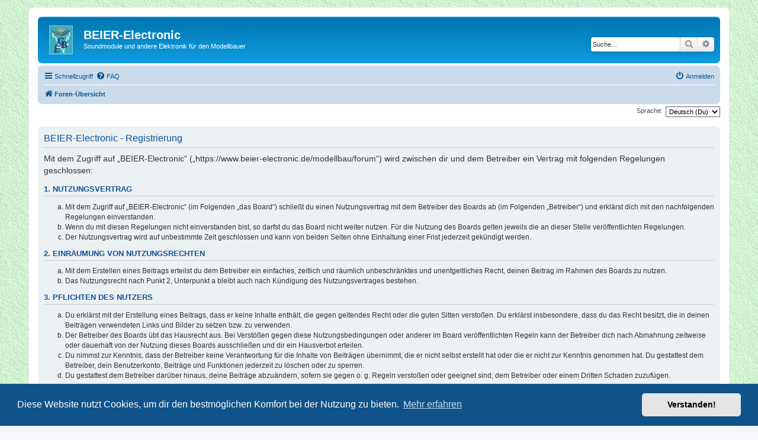

--- FILE ---
content_type: image/svg+xml
request_url: https://www.beier-electronic.de/modellbau/forum/styles/prosilver/theme/images/site_logo.svg
body_size: 39553
content:
<?xml version="1.0" encoding="UTF-8"?>
<!DOCTYPE svg PUBLIC "-//W3C//DTD SVG 1.1//EN" "http://www.w3.org/Graphics/SVG/1.1/DTD/svg11.dtd">
<!-- Creator: CorelDRAW X7 -->
<svg xmlns="http://www.w3.org/2000/svg" xml:space="preserve" width="25mm" height="13mm" version="1.1" style="shape-rendering:geometricPrecision; text-rendering:geometricPrecision; image-rendering:optimizeQuality; fill-rule:evenodd; clip-rule:evenodd"
viewBox="0 0 2500 1300"
 xmlns:xlink="http://www.w3.org/1999/xlink">
 <defs>
  <font id="FontID0" horiz-adv-x="720" font-variant="normal" class="str2" style="fill-rule:nonzero" font-style="normal" font-weight="600">
	<font-face 
		font-family="Bookman Old Style">
	</font-face>
   <missing-glyph><path d="M0 0z"/></missing-glyph>
   <glyph unicode="B" horiz-adv-x="720"><path d="M37.9959 586.989l0 94.0219 387.003 0c59.1748,0 105.661,-6.83414 139.668,-20.689 33.8208,-13.8315 59.8279,-33.8208 77.9978,-59.6646 18.1699,-25.8204 27.3366,-54.16 27.3366,-85.1585 0,-22.5083 -4.82821,-43.8271 -14.508,-64.003 -9.65643,-20.1525 -23.488,-37.9959 -41.6579,-53.3203 -18.1699,-15.5109 -42.0078,-28.3395 -71.8401,-38.3458 32.0015,-8.16365 56.3292,-17.167 73.3329,-26.8234 24.5143,-13.6683 43.8271,-32.8412 58.1718,-57.4954 14.3214,-24.5143 21.5054,-51.8508 21.5054,-82.1729 0,-36.1766 -10.846,-69.5076 -32.6779,-99.8297 -21.8319,-30.5087 -52.6672,-53.6701 -92.5058,-69.5076 -39.8153,-16.0007 -97.9871,-24.0011 -174.819,-24.0011l-357.008 0 0 93.9986 27.01 0c17.9833,0 30.1588,1.49278 36.5032,4.66494 6.48427,3.00889 10.9859,7.51055 13.4817,13.1785 2.68234,5.6679 4.01185,18.4965 4.01185,38.3225l0 380.169c0,20.1759 -1.32951,33.0045 -4.01185,38.6724 -2.49574,5.50463 -6.99741,9.8197 -13.4817,13.1551 -6.34432,3.17216 -18.5198,4.82821 -36.5032,4.82821l-27.01 0zm249.015 -181.979l74.8256 0c38.9989,0 67.9915,3.31211 86.6746,9.8197 18.823,6.50759 32.8179,16.5139 42.311,29.669 9.51648,13.3417 14.1814,28.6661 14.1814,45.9963 0,18.0067 -4.50167,33.331 -13.505,46.1829 -8.84006,12.6653 -21.8319,21.8319 -38.8356,27.15 -16.8404,5.50463 -47.1625,8.16365 -90.8264,8.16365l-74.8256 0 0 -166.982zm0 -99.0134l0 -147.995c0.326546,-20.829 1.16624,-33.1677 2.49574,-36.6664 1.49278,-4.66494 4.1518,-7.8371 8.00037,-9.67975 3.66198,-1.81933 13.8315,-2.65902 30.4854,-2.65902l49.6816 0c28.8293,0 52.8305,2.65902 71.8168,8.16365 19.0096,5.34136 35.1737,16.5139 48.5154,33.5176 13.3184,16.9804 19.9893,37.3195 19.9893,61.1574 0,20.3391 -4.66494,37.5061 -14.1581,51.5009 -9.32988,13.9948 -23.5113,24.6542 -42.3343,31.8382 -18.8464,7.16068 -47.6757,10.8227 -86.3247,10.8227l-88.1674 0z"/></glyph>
   <glyph unicode="G" horiz-adv-x="779"><path d="M437.012 363.002l332.983 0 0 -93.9986 -24.8175 0c-16.1873,0 -27.3366,-1.49278 -33.3543,-4.33839 -5.99445,-3.00889 -10.4961,-7.67383 -13.4817,-13.9948 -2.84561,-6.34432 -4.33839,-18.4965 -4.33839,-36.5032l0 -214.167 -99.993 0 -25.8438 49.0052c-30.5087,-20.0126 -62.3236,-35.0104 -95.1648,-45.0167 -32.8412,-9.98297 -67.0119,-14.9978 -102.325,-14.9978 -62.1837,0 -118.839,15.1844 -169.85,45.3432 -50.9878,30.1588 -91.5028,72.3299 -121.149,126.676 -29.8323,54.16 -44.6668,114.991 -44.6668,182.166 0,66.662 14.6479,126.163 44.1537,178.83 29.3425,52.6672 70.5106,93.9986 123.341,124.484 52.8305,30.3454 110.163,45.5065 171.996,45.5065 29.8323,0 59.6646,-3.82525 89.4969,-11.3358 29.669,-7.48723 55.1629,-17.4935 76.3418,-29.9956l17.9833 30.3454 68.3414 0 61.5072 -225.667 -89.8468 -29.3425c-30.6487,49.3317 -54.6498,82.9893 -72.4932,100.996 -17.6568,17.8434 -37.9959,31.8382 -60.9941,41.8445 -22.9982,10.1462 -45.3432,15.1611 -67.1751,15.1611 -30.8353,0 -59.6646,-9.00334 -86.488,-26.8467 -26.8467,-17.8201 -48.1655,-43.9904 -63.6764,-78.1611 -15.6742,-34.334 -23.488,-75.8286 -23.488,-124.507 0,-53.6468 8.49019,-100.156 25.4939,-139.482 17.167,-39.3488 39.4887,-68.5047 66.9885,-87.5143 27.6631,-18.9863 58.0085,-28.5028 91.1763,-28.5028 23.3247,0 45.5065,4.68827 66.4987,14.1814 20.9922,9.49315 35.3369,20.1525 43.174,31.8382 7.81378,11.8256 11.6624,27.6631 11.6624,47.4891l0 25.0041c0,17.3303 -1.16624,28.3395 -3.49871,32.8412 -3.49871,6.64754 -8.35024,11.3125 -14.3447,14.3214 -5.99445,2.84561 -17.8201,4.33839 -35.5002,4.33839l-38.649 0 0 93.9986z"/></glyph>
  </font>
  <style type="text/css">
   <![CDATA[
    @font-face { font-family:"Bookman Old Style";src:url("#FontID0") format(svg)}
    .str2 {stroke-width:17.77}
    .str0 {stroke:#FEFEFE;stroke-width:16.93}
    .str1 {stroke:#2B2A29;stroke-width:7.62}
    .str3 {stroke:#3B327E;stroke-width:7.62}
    .fil0 {fill:none}
    .fil6 {fill:none;fill-rule:nonzero}
    .fil7 {fill:#D9DADA}
    .fil11 {fill:#A6CECE}
    .fil8 {fill:#82B0AE}
    .fil1 {fill:#36AFC0}
    .fil10 {fill:#496867}
    .fil12 {fill:#3B327E}
    .fil5 {fill:#3A337E}
    .fil4 {fill:#FEFEFE;fill-rule:nonzero}
    .fil9 {fill:#2B2A29;fill-rule:nonzero}
    .fil3 {fill:#B8DEDC;fill-rule:nonzero}
    .fil2 {fill:#80C9C9;fill-rule:nonzero}
    .fnt0 {font-weight:600;font-size:428.73px;font-family:'Bookman Old Style'}
   ]]>
  </style>
 </defs>
 <g id="Ebene_x0020_1">
  <metadata id="CorelCorpID_0Corel-Layer"/>
  <rect class="fil0 str0" x="1446" y="10" width="1045" height="1280"/>
  <g id="_2122357974992">
   <rect class="fil1" x="1454" y="19" width="1028" height="1262"/>
   <g>
    <path class="fil2" d="M1578 337c-4,-12 3,-25 15,-29 13,-4 26,3 29,15l-44 14zm119 163l-15 44 0 0 -17 -5 -15 -5 -13 -5 -12 -5 -10 -4 -9 -4 -8 -4 -7 -4 -7 -4 -6 -5 -5 -7 -3 -8 -2 -9 0 -8 2 -6 2 -6 2 -5 2 -4 2 -4 2 -5 2 -5 2 -5 1 -5 2 -6 1 -6 0 -8 0 -8 0 -9 -1 -10 -2 -12 -3 -12 -4 -14 44 -14 5 16 4 15 2 14 1 13 1 12 0 12 -1 10 -2 10 -2 9 -2 8 -3 7 -2 7 -3 5 -2 5 -2 4 -1 3 -1 1 0 0 0 -2 0 -2 -1 -3 -1 -1 1 1 2 2 4 2 6 3 7 3 10 4 11 4 12 4 15 5 17 6 0 0zm94 153l-24 39 0 0 -8 -5 -8 -6 -6 -7 -6 -7 -4 -7 -4 -7 -2 -8 -1 -7 -1 -8 0 -6 1 -7 1 -5 1 -6 1 -5 1 -5 1 -4 0 -4 1 -3 0 -3 0 -2 -1 -3 0 -1 -1 -2 -1 -2 -2 -3 -3 -3 -4 -3 -5 -3 -7 -4 -8 -4 -9 -4 -11 -4 15 -44 13 5 11 5 11 5 9 5 8 6 8 5 6 7 6 7 4 7 3 7 3 8 1 7 0 7 0 7 -1 6 -1 6 -1 6 -1 4 -1 5 0 4 -1 4 0 3 0 3 0 3 0 2 1 2 1 2 1 2 2 3 3 3 4 3 5 4 0 0zm129 151l-46 9 0 1 0 -3 -1 -3 -1 -3 -2 -4 -2 -3 -2 -4 -2 -4 -3 -5 -3 -4 -3 -5 -4 -4 -3 -5 -4 -4 -4 -5 -4 -5 -4 -4 -4 -5 -5 -4 -4 -5 -5 -4 -4 -4 -4 -4 -5 -4 -4 -4 -4 -4 -4 -3 -5 -3 -3 -3 -4 -3 -4 -2 -3 -3 -3 -2 24 -39 5 2 4 3 4 3 5 3 4 4 5 4 4 3 5 5 5 4 5 4 5 5 5 4 5 5 4 5 5 5 5 5 5 5 4 5 5 6 4 5 4 5 4 6 4 5 4 6 3 5 4 5 3 6 2 6 3 5 2 6 2 6 1 5 0 0zm-172 180l-6 -46 0 0 6 -1 6 -1 6 -2 6 -1 7 -2 6 -3 6 -2 7 -3 6 -3 6 -4 6 -3 6 -4 6 -4 6 -4 5 -5 5 -4 5 -5 5 -4 4 -5 4 -5 4 -5 3 -5 3 -5 3 -5 2 -5 2 -5 1 -5 1 -5 0 -5 0 -5 0 -5 -1 -5 46 -9 1 9 1 9 0 9 -1 9 -2 8 -2 9 -3 8 -3 8 -4 7 -4 8 -5 7 -5 7 -6 6 -5 7 -6 6 -7 6 -6 5 -7 6 -7 5 -7 5 -8 5 -7 4 -8 4 -8 4 -7 4 -8 3 -8 3 -8 2 -8 3 -8 2 -8 1 -8 1 0 0zm197 -19l24 40 0 0 -7 3 -7 2 -7 1 -7 1 -8 0 -8 0 -8 0 -9 0 -10 -1 -10 -1 -10 0 -10 -1 -10 -2 -10 -1 -11 -1 -10 -1 -10 -2 -10 -1 -9 -2 -10 -1 -8 -2 -8 -2 -8 -1 -7 -2 -6 -1 -5 -1 -5 -2 -5 -2 -6 -3 -11 -22 16 -20 7 -2 6 46 3 -1 15 -19 -9 -20 -3 -2 1 1 3 0 4 2 5 1 6 1 7 2 8 1 8 1 9 2 9 1 10 2 9 1 10 2 10 1 10 1 10 1 10 1 9 1 9 0 9 1 8 0 7 0 7 0 6 0 4 0 3 -1 2 0 -2 1 0 0zm174 258l-43 18 -3 -7 -4 -8 -3 -8 -4 -9 -5 -10 -4 -9 -5 -10 -4 -11 -5 -10 -5 -11 -6 -10 -5 -11 -5 -10 -5 -11 -6 -10 -5 -10 -5 -10 -5 -9 -5 -9 -5 -9 -5 -8 -4 -8 -5 -6 -4 -6 -4 -6 -3 -4 -3 -3 -2 -2 0 -1 2 1 6 1 9 -2 -24 -40 14 -4 11 2 8 4 5 4 5 5 5 5 5 6 4 7 5 7 5 8 5 8 5 8 5 10 6 9 5 10 5 10 6 10 5 11 6 11 5 11 5 10 5 11 6 11 5 10 4 11 5 10 5 10 4 9 4 10 4 8 3 8 4 8zm0 0c5,12 -1,26 -13,31 -11,5 -25,-1 -30,-13l43 -18z"/>
   </g>
   <g>
    <path class="fil2" d="M2324 304c0,-13 11,-24 23,-24 13,0 24,11 24,24l-47 0zm-30 211l-13 -44 0 0 11 -4 11 -3 9 -3 8 -3 6 -3 6 -2 4 -2 3 -2 3 -2 1 -1 0 0 0 -1 0 0 0 0 1 -2 0 -2 -1 -3 0 -4 -1 -4 -2 -6 -1 -6 -2 -7 -1 -7 -2 -8 -2 -9 -2 -10 -1 -10 -2 -11 -1 -12 -1 -13 -1 -13 0 -14 47 0 0 13 0 12 1 11 1 10 2 10 1 9 2 9 1 8 2 7 2 8 1 6 2 7 1 6 1 6 1 6 1 7 0 6 -1 7 -1 7 -3 7 -4 6 -4 6 -6 5 -6 5 -6 4 -7 3 -8 4 -8 3 -9 3 -10 3 -11 4 -12 3 0 0zm11 111l-3 -47 0 0 1 0 -3 1 -9 8 -2 16 4 7 1 1 -2 -1 -2 -2 -4 -2 -5 -3 -5 -3 -6 -4 -6 -3 -6 -4 -6 -4 -7 -5 -6 -4 -6 -5 -6 -6 -5 -6 -5 -7 -4 -8 -2 -9 0 -11 2 -10 6 -10 7 -8 8 -6 9 -6 11 -5 13 -5 14 -4 13 44 -12 4 -10 4 -7 3 -5 3 -3 3 -1 1 0 -1 1 -1 0 -2 0 0 0 0 1 2 3 3 3 3 4 3 4 3 5 4 6 3 5 4 6 3 5 4 6 3 5 3 5 3 4 3 5 4 5 5 5 10 -2 19 -11 11 -9 3 -7 1 0 0zm-74 62l-47 0 0 0 0 -6 0 -6 0 -5 1 -6 0 -5 0 -5 1 -5 1 -5 1 -5 1 -5 1 -5 2 -5 3 -4 3 -5 3 -4 4 -4 4 -4 4 -3 5 -3 4 -3 5 -2 6 -2 5 -2 6 -2 6 -1 6 -1 7 -2 7 -1 7 -1 8 0 8 -1 9 -1 3 47 -8 0 -7 1 -7 1 -7 1 -6 1 -5 1 -5 1 -4 1 -4 1 -4 1 -3 1 -2 1 -2 1 -1 1 -2 1 -1 1 0 1 -1 1 -1 1 0 1 -1 1 0 2 -1 2 -1 3 0 3 0 4 -1 3 0 5 0 4 0 5 0 5 0 6 0 0zm-93 120l-13 45 0 0 -9 -3 -8 -5 -7 -6 -6 -8 -4 -9 -1 -10 1 -8 1 -8 3 -7 4 -7 4 -6 4 -6 4 -7 5 -6 6 -6 5 -5 5 -6 6 -6 6 -6 5 -5 5 -5 6 -6 5 -5 4 -4 4 -5 4 -4 3 -4 3 -3 1 -2 1 -1 0 1 -1 3 47 0 -2 9 -2 7 -3 6 -4 5 -4 5 -4 5 -4 5 -5 5 -5 5 -5 5 -6 6 -5 5 -6 5 -5 6 -5 5 -5 5 -5 6 -4 5 -4 5 -4 4 -3 4 -2 4 -1 3 -1 2 -1 1 0 0 0 -1 -1 -2 -1 -1 0 -1 1 1 3 1 0 0zm43 166l-27 -38 0 0 24 -17 21 -15 19 -14 16 -13 13 -10 11 -10 8 -8 6 -6 4 -5 1 -2 0 2 0 6 4 7 4 3 0 0 -3 0 -4 0 -6 0 -8 0 -9 0 -9 1 -10 1 -11 1 -10 1 -12 0 -11 1 -12 0 -11 0 -11 0 -12 -2 -11 -1 -10 -3 13 -45 7 2 8 1 8 1 9 0 10 0 10 0 11 0 10 -1 11 -1 10 -1 10 0 10 -1 10 -1 9 0 9 0 8 1 8 1 9 3 10 8 7 12 1 14 -4 11 -5 9 -7 8 -8 9 -10 9 -12 10 -15 12 -16 13 -19 14 -22 16 -24 17 0 0zm-79 228l-10 46 -11 -5 -7 -7 -5 -7 -3 -8 -2 -8 -1 -8 -1 -8 -1 -9 0 -10 1 -10 0 -10 1 -11 2 -11 2 -11 2 -12 2 -12 3 -11 3 -12 3 -12 4 -12 3 -12 5 -12 4 -11 5 -11 5 -11 6 -11 6 -9 6 -10 7 -9 7 -8 8 -7 8 -7 27 38 -5 4 -5 5 -4 5 -5 6 -5 8 -5 8 -4 8 -5 9 -4 10 -4 10 -4 10 -3 11 -3 11 -3 10 -3 11 -3 11 -2 11 -2 10 -1 11 -1 10 -1 9 -1 9 0 8 0 8 0 6 1 6 0 5 1 3 1 1 -1 -1 -3 -2 -5 -3zm0 0c13,3 21,16 18,28 -3,13 -15,21 -28,18l10 -46z"/>
   </g>
   <g>
    <path class="fil3" d="M1584 336c-3,-10 2,-20 11,-22 9,-3 19,2 22,11l-33 11zm111 170l-11 33 0 0 -17 -6 -15 -5 -13 -5 -12 -4 -10 -4 -9 -4 -8 -4 -6 -4 -6 -4 -5 -4 -5 -6 -3 -7 -1 -7 0 -7 1 -5 2 -6 2 -4 2 -5 2 -4 2 -5 2 -4 2 -6 2 -5 1 -7 1 -7 1 -7 0 -9 0 -10 -1 -10 -2 -12 -3 -13 -4 -13 33 -11 4 16 4 14 2 14 2 13 0 11 0 11 -1 10 -1 10 -2 8 -3 8 -2 7 -3 6 -2 6 -2 4 -2 4 -1 3 -1 2 0 1 0 0 -1 -2 0 -1 0 1 1 1 3 2 5 2 6 3 7 3 10 4 11 4 12 5 15 5 17 6 0 0zm93 152l-18 29 0 0 -8 -5 -7 -6 -6 -6 -5 -6 -4 -7 -3 -7 -2 -6 -2 -7 0 -7 0 -6 1 -6 1 -5 0 -6 2 -5 0 -4 1 -5 1 -4 0 -4 0 -3 0 -3 0 -3 -1 -2 -1 -3 -2 -3 -2 -3 -3 -3 -5 -3 -5 -4 -7 -4 -8 -4 -10 -4 -11 -4 11 -33 13 4 11 5 10 5 9 5 8 5 7 6 6 6 5 6 4 7 3 7 2 6 1 7 0 7 0 6 0 6 -1 5 -1 5 -1 5 -1 5 -1 4 -1 4 0 4 0 3 0 4 1 2 0 3 2 3 1 3 3 3 3 3 5 4 5 4 0 0zm126 148l-34 6 0 0 -1 -3 -1 -3 -1 -3 -2 -4 -2 -4 -2 -4 -2 -5 -3 -4 -3 -5 -4 -4 -3 -5 -4 -4 -4 -5 -4 -5 -4 -5 -4 -4 -4 -5 -5 -4 -4 -5 -4 -4 -5 -4 -4 -5 -5 -4 -4 -3 -5 -4 -4 -4 -4 -3 -4 -3 -4 -3 -3 -2 -4 -3 -3 -2 18 -29 4 2 4 3 5 3 4 3 5 4 4 3 5 4 4 4 5 4 5 4 5 5 5 4 4 5 5 5 5 5 5 5 4 5 5 5 4 5 4 6 5 5 4 5 3 5 4 6 3 5 4 5 2 6 3 5 2 5 2 6 2 5 1 6 0 0zm-167 172l-4 -34 0 0 6 -1 6 -1 7 -2 6 -2 6 -2 7 -2 7 -3 6 -3 7 -3 6 -4 6 -3 6 -4 6 -4 6 -5 6 -4 5 -5 5 -5 5 -4 5 -6 4 -5 4 -5 3 -5 3 -5 3 -6 2 -5 2 -6 2 -5 1 -5 0 -6 0 -5 0 -5 -1 -6 34 -6 2 8 0 8 0 9 -1 8 -1 8 -3 8 -2 8 -3 7 -4 7 -4 7 -5 7 -5 7 -5 6 -6 7 -5 6 -7 5 -6 6 -7 5 -7 5 -7 5 -7 5 -7 4 -7 4 -8 4 -8 3 -7 3 -8 3 -8 3 -8 2 -7 2 -8 1 -8 1 0 0zm201 -8l18 30 0 0 -6 2 -6 2 -7 1 -7 1 -7 0 -8 0 -8 0 -9 0 -10 -1 -9 0 -10 -1 -10 -1 -10 -1 -11 -2 -10 -1 -10 -1 -10 -2 -10 -1 -10 -2 -9 -1 -8 -2 -8 -1 -8 -2 -7 -1 -6 -2 -5 -1 -5 -1 -4 -2 -5 -3 -8 -16 12 -16 6 -1 4 34 2 0 11 -14 -7 -15 -1 -1 1 0 3 1 5 1 5 2 6 1 7 1 8 2 8 1 9 2 9 1 10 2 10 1 9 1 10 2 10 1 10 1 10 1 10 1 9 0 8 1 9 0 7 0 7 0 6 0 5 -1 4 0 2 -1 -1 1 0 0zm165 255l-32 14 -3 -7 -3 -8 -4 -9 -4 -9 -4 -9 -5 -10 -4 -10 -5 -10 -5 -10 -5 -11 -5 -11 -6 -10 -5 -11 -5 -10 -5 -11 -6 -10 -5 -10 -5 -9 -5 -9 -5 -9 -5 -8 -5 -8 -4 -7 -4 -6 -4 -5 -3 -5 -4 -3 -2 -3 -1 -1 1 1 4 0 6 -1 -18 -30 11 -4 9 2 6 3 5 4 5 5 4 5 5 6 5 6 4 7 5 8 5 8 5 8 5 9 5 10 6 10 5 10 6 10 5 11 5 10 6 11 5 11 5 11 5 10 5 11 5 10 5 10 4 10 5 10 4 9 4 9 3 8 3 7zm0 0c4,9 0,20 -9,23 -9,4 -19,0 -23,-9l32 -14z"/>
   </g>
   <g>
    <path class="fil3" d="M2330 304c0,-10 8,-18 17,-18 10,0 18,8 18,18l-35 0zm-38 206l-9 -34 0 0 11 -3 10 -3 10 -4 8 -2 7 -3 5 -3 5 -2 4 -2 2 -2 2 -2 1 -1 1 -1 0 -1 0 -1 0 -2 0 -3 0 -3 -1 -5 -1 -4 -1 -6 -1 -6 -2 -7 -2 -7 -1 -9 -2 -8 -2 -10 -2 -10 -1 -11 -1 -11 -1 -13 -1 -13 0 -14 35 0 0 13 1 12 1 11 1 11 1 10 1 9 2 9 2 8 1 8 2 7 2 7 1 6 2 6 1 6 1 6 0 6 0 6 0 6 -2 6 -2 6 -3 6 -5 5 -5 5 -5 4 -6 4 -7 3 -7 3 -8 3 -9 4 -10 3 -11 3 -12 4 0 0zm13 110l-3 -35 0 0 2 0 -2 0 -6 6 -1 12 2 4 0 1 -1 -2 -3 -2 -4 -2 -5 -3 -5 -3 -6 -4 -6 -3 -6 -4 -6 -4 -6 -4 -6 -5 -6 -5 -6 -5 -4 -5 -5 -7 -3 -7 -2 -8 -1 -9 3 -9 4 -8 7 -7 7 -6 9 -6 11 -5 12 -4 14 -5 9 34 -12 4 -10 4 -8 3 -5 4 -4 2 -2 2 0 1 0 0 0 0 0 1 1 1 2 3 2 3 4 3 4 4 5 3 5 4 6 3 5 4 6 3 5 4 6 3 5 3 5 3 4 3 4 3 4 4 5 8 -2 15 -9 8 -7 3 -6 1 0 0zm-80 68l-35 0 0 0 0 -6 0 -6 0 -5 0 -5 1 -5 0 -5 1 -5 0 -5 1 -5 1 -4 2 -5 2 -4 2 -5 2 -4 3 -4 4 -3 3 -4 4 -3 5 -2 4 -3 5 -2 5 -2 5 -1 5 -2 6 -1 6 -2 7 -1 7 -1 7 -1 7 -1 8 0 9 -1 3 35 -8 0 -8 1 -7 1 -7 1 -6 1 -5 1 -5 1 -5 1 -4 1 -4 1 -3 1 -3 2 -2 1 -2 1 -1 1 -2 2 -1 1 -1 1 -1 2 -1 1 0 2 -1 3 -1 2 0 3 -1 3 0 4 -1 4 0 4 0 5 0 5 0 5 0 6 0 0zm-88 126l-11 33 0 0 -8 -3 -7 -4 -6 -5 -5 -7 -3 -8 -1 -8 0 -7 2 -7 3 -7 3 -6 3 -6 5 -6 4 -6 5 -6 5 -6 5 -5 6 -6 5 -6 6 -5 5 -6 6 -5 5 -6 5 -5 4 -4 5 -5 3 -4 4 -4 2 -3 2 -3 1 -2 0 0 0 2 35 0 -1 7 -2 6 -3 6 -4 4 -3 5 -4 5 -5 5 -4 5 -5 5 -6 5 -5 6 -5 5 -6 5 -5 6 -5 5 -5 5 -5 6 -5 5 -4 5 -3 5 -3 4 -3 4 -2 4 -1 3 0 1 0 1 0 0 -1 0 0 0 1 0 2 1 4 2 0 0zm40 156l-20 -29 0 0 24 -17 22 -16 18 -14 16 -12 14 -11 11 -9 8 -9 7 -6 4 -5 1 -3 0 0 1 4 2 4 2 2 -1 0 -3 -1 -5 0 -7 0 -7 0 -9 1 -9 0 -10 1 -11 1 -11 1 -11 1 -11 0 -12 0 -11 0 -11 0 -11 -1 -10 -2 -11 -3 11 -33 7 1 8 2 9 1 9 0 10 0 11 0 10 0 11 -1 10 -1 11 -1 10 -1 10 0 9 -1 9 0 8 0 8 0 8 2 8 3 8 6 5 10 1 11 -3 9 -5 8 -6 8 -8 8 -10 10 -12 10 -14 11 -17 13 -19 15 -21 15 -25 18 0 0zm-76 238l-7 34 -9 -3 -7 -6 -4 -7 -3 -7 -1 -7 -2 -8 0 -8 -1 -8 0 -10 1 -9 0 -10 1 -11 2 -11 1 -11 2 -12 3 -11 2 -12 3 -12 3 -12 4 -12 4 -11 4 -12 5 -11 4 -11 5 -10 6 -11 6 -9 6 -9 6 -9 7 -8 7 -7 8 -6 20 29 -5 4 -5 5 -5 5 -5 7 -5 7 -5 9 -5 8 -4 10 -4 10 -4 10 -4 10 -4 11 -3 11 -3 11 -3 11 -2 11 -2 11 -2 10 -2 11 -1 10 -1 9 -1 10 0 8 0 8 0 7 1 6 1 5 1 3 1 3 0 0 -2 -1 -3 -2zm0 0c9,2 15,12 13,21 -2,9 -11,15 -20,13l7 -34z"/>
   </g>
   <g>
    <path class="fil4" d="M1589 334c-2,-6 2,-13 8,-15 6,-2 12,2 14,8l-22 7zm104 177l-7 22 0 0 -17 -5 -15 -6 -13 -4 -12 -5 -10 -4 -9 -3 -7 -4 -6 -4 -6 -3 -4 -4 -4 -5 -2 -6 -1 -5 0 -6 1 -5 2 -4 1 -5 2 -4 3 -5 2 -4 2 -5 2 -6 2 -6 1 -7 1 -7 1 -8 0 -9 0 -10 -2 -11 -2 -12 -3 -13 -4 -14 22 -7 5 15 3 14 2 14 2 12 0 11 0 11 -1 10 -1 9 -2 8 -2 7 -2 7 -3 6 -2 5 -3 5 -1 4 -2 3 -1 3 0 1 0 1 0 0 0 1 1 1 2 1 3 3 5 2 6 3 8 4 9 4 12 4 13 4 14 6 17 5 0 0zm92 152l-12 19 0 0 -8 -5 -6 -5 -6 -6 -4 -5 -4 -6 -3 -7 -2 -6 -1 -6 0 -6 0 -6 0 -5 1 -6 1 -5 1 -5 1 -4 1 -5 1 -4 0 -4 0 -4 0 -4 0 -3 -1 -3 -2 -4 -2 -3 -3 -4 -3 -3 -5 -4 -6 -4 -7 -4 -9 -4 -10 -4 -11 -5 7 -22 12 5 12 4 9 5 9 5 8 5 6 5 6 6 4 5 4 6 2 7 2 6 1 6 1 6 -1 5 0 6 -1 5 -1 5 -1 5 -1 5 -1 4 0 5 -1 4 0 4 0 3 1 4 1 3 1 4 3 3 2 4 4 3 5 4 6 5 0 0zm124 144l-23 4 0 0 -1 -3 -1 -4 -1 -4 -2 -4 -2 -4 -3 -4 -2 -5 -3 -4 -3 -5 -4 -5 -3 -4 -4 -5 -4 -5 -4 -5 -4 -4 -5 -5 -4 -5 -4 -4 -5 -5 -4 -4 -5 -5 -5 -4 -4 -4 -4 -4 -5 -4 -4 -3 -4 -3 -4 -4 -4 -2 -4 -3 -4 -2 -3 -3 12 -19 4 2 4 3 4 3 5 3 4 3 4 4 5 3 5 4 4 4 5 5 5 4 5 5 4 4 5 5 5 5 4 5 5 5 4 5 5 5 4 5 4 5 4 6 4 5 3 5 3 5 3 5 3 5 3 6 2 5 2 5 1 5 2 5 0 0zm-162 166l-3 -23 0 0 6 -1 7 -2 6 -1 7 -2 6 -2 7 -3 7 -3 7 -3 6 -3 7 -4 6 -3 7 -4 6 -5 6 -4 5 -5 6 -4 5 -5 5 -5 5 -6 4 -5 4 -6 4 -5 3 -6 3 -5 3 -6 2 -6 1 -6 1 -5 1 -6 0 -6 0 -6 -1 -6 23 -4 1 8 0 8 0 7 -1 8 -1 8 -2 7 -3 7 -3 8 -3 7 -4 6 -5 7 -4 6 -5 7 -6 6 -5 5 -6 6 -7 5 -6 6 -7 4 -7 5 -7 5 -7 4 -7 4 -8 3 -7 4 -7 3 -8 3 -8 2 -7 2 -8 2 -7 2 -7 1 0 0zm204 2l12 20 0 0 -5 2 -5 1 -6 1 -7 1 -7 0 -8 0 -8 0 -9 0 -9 -1 -10 0 -10 -1 -10 -1 -10 -1 -10 -1 -10 -2 -10 -1 -10 -2 -10 -1 -10 -1 -9 -2 -8 -2 -8 -1 -8 -2 -6 -1 -6 -1 -5 -2 -5 -1 -4 -1 -4 -3 -5 -11 8 -10 5 -1 3 23 0 -1 7 -9 -4 -10 -1 0 2 1 4 1 4 1 6 1 6 2 7 1 8 1 8 2 9 1 9 2 10 1 10 2 10 1 10 1 10 2 10 1 10 1 9 0 9 1 9 1 8 0 8 0 7 0 6 0 6 -1 4 0 2 -1 1 0 0 0zm157 253l-21 9 -4 -8 -3 -8 -4 -8 -4 -9 -4 -10 -4 -9 -5 -10 -5 -11 -5 -10 -5 -11 -5 -10 -5 -11 -6 -11 -5 -10 -5 -10 -6 -11 -5 -9 -5 -10 -5 -9 -5 -9 -5 -8 -5 -8 -4 -7 -4 -6 -4 -6 -4 -4 -3 -4 -3 -3 -2 -1 0 -1 2 1 3 -1 -12 -20 8 -3 7 1 5 3 5 4 4 4 4 5 4 5 5 7 4 6 5 8 5 8 5 8 5 9 5 10 6 9 5 11 5 10 6 10 5 11 6 11 5 10 5 11 5 11 5 10 5 11 5 10 4 10 4 9 4 9 4 9 4 8 3 8zm0 0c3,6 0,12 -6,15 -6,2 -13,0 -15,-6l21 -9z"/>
   </g>
   <g>
    <path class="fil4" d="M2336 304c0,-7 5,-12 11,-12 7,0 12,5 12,12l-23 0zm-45 200l-7 -22 0 0 12 -4 10 -3 10 -3 8 -3 7 -3 6 -2 5 -3 4 -2 3 -3 2 -2 2 -2 1 -2 0 -1 1 -3 0 -2 0 -3 0 -4 -1 -5 -1 -5 -1 -5 -2 -7 -1 -6 -2 -8 -2 -8 -2 -8 -1 -10 -2 -10 -1 -10 -1 -12 -1 -12 -1 -13 0 -14 23 0 0 13 1 12 1 12 1 11 1 10 2 9 1 9 2 8 2 8 1 7 2 7 1 6 2 6 1 6 1 6 0 5 0 6 0 5 -1 5 -2 6 -3 5 -4 4 -4 4 -5 4 -6 3 -6 4 -7 3 -8 3 -9 3 -10 3 -10 4 -12 3 0 0zm13 110l-1 -23 0 0 2 -1 0 0 -3 4 -1 7 1 3 -1 -1 -2 -1 -3 -3 -4 -2 -5 -3 -5 -3 -6 -4 -6 -3 -6 -4 -6 -4 -6 -4 -6 -4 -5 -5 -5 -5 -5 -5 -4 -6 -3 -6 -2 -7 0 -7 2 -8 4 -7 5 -6 7 -5 9 -6 10 -4 12 -5 13 -4 7 22 -13 4 -10 4 -8 4 -6 4 -5 3 -2 3 -1 2 -1 1 0 2 1 2 1 2 2 3 3 4 4 4 5 3 5 4 5 4 5 3 6 4 6 3 5 4 6 3 5 3 4 3 5 3 3 2 4 4 3 6 -1 10 -6 6 -6 2 -6 1 0 0zm-85 74l-23 0 0 0 0 -6 0 -5 0 -6 0 -5 0 -5 1 -5 0 -5 1 -4 1 -4 1 -5 1 -4 2 -4 2 -4 2 -3 3 -4 3 -3 3 -3 4 -3 3 -2 5 -2 4 -2 5 -2 5 -2 5 -1 5 -2 6 -1 7 -1 6 -1 7 -1 8 -1 8 -1 9 0 1 23 -8 1 -8 0 -7 1 -6 1 -7 1 -5 1 -6 1 -4 1 -5 1 -4 2 -3 1 -3 2 -3 1 -2 1 -2 2 -2 2 -1 1 -2 2 -1 2 -1 2 -1 2 -1 3 0 3 -1 3 -1 4 0 3 0 5 -1 4 0 5 0 5 0 5 0 6 0 0zm-84 131l-7 23 0 0 -7 -3 -6 -4 -6 -4 -4 -6 -3 -6 0 -7 0 -6 2 -6 2 -6 3 -6 3 -6 4 -6 5 -5 4 -6 5 -6 5 -5 6 -6 5 -6 6 -5 5 -6 6 -5 5 -5 5 -5 5 -5 4 -5 4 -4 3 -4 3 -4 2 -3 1 -2 1 -1 0 0 23 0 -1 6 -2 5 -2 4 -3 5 -4 4 -4 5 -4 5 -5 5 -5 5 -5 5 -5 5 -5 6 -6 5 -5 6 -5 5 -6 6 -4 5 -5 5 -4 5 -4 5 -3 5 -3 4 -2 4 -1 4 -1 3 0 2 0 1 0 1 1 1 2 1 2 2 5 1 0 0zm39 146l-13 -19 0 0 24 -17 21 -16 19 -14 16 -12 13 -11 11 -10 9 -8 7 -7 4 -6 3 -4 0 -1 0 1 1 2 1 1 -2 -1 -4 -1 -6 0 -7 0 -8 0 -8 1 -10 1 -10 0 -10 1 -11 1 -11 1 -11 0 -12 1 -11 -1 -11 0 -10 -1 -10 -2 -10 -2 7 -23 7 2 9 2 9 1 10 0 10 0 11 0 10 -1 11 0 11 -1 10 -1 10 -1 10 -1 9 0 9 0 8 0 8 0 6 1 7 3 6 5 5 7 0 9 -2 8 -5 7 -6 7 -7 8 -10 9 -12 10 -14 12 -16 13 -19 14 -22 16 -24 17 0 0zm-74 249l-5 23 -7 -3 -5 -5 -4 -6 -2 -6 -2 -6 -1 -7 -1 -8 0 -9 0 -9 0 -9 1 -10 1 -10 1 -11 2 -11 2 -12 2 -11 3 -12 3 -11 3 -12 4 -12 3 -11 5 -12 4 -11 5 -10 5 -11 5 -10 5 -9 6 -9 7 -8 6 -8 7 -6 8 -6 13 19 -5 4 -6 5 -5 7 -6 7 -5 7 -5 9 -5 9 -4 9 -5 10 -4 11 -4 10 -3 11 -4 11 -3 11 -2 12 -3 11 -2 11 -2 11 -2 10 -1 10 -1 10 0 9 -1 9 0 8 1 7 0 7 1 5 1 4 1 3 1 1 0 0 -1 0zm0 0c6,1 10,7 9,14 -2,6 -8,10 -14,9l5 -23z"/>
   </g>
   <g>
    <g>
     <path class="fil5" d="M1715 860l14 2c4,0 7,4 7,8l-35 347c-1,4 -4,7 -8,6l-14 -1c-4,0 -6,-4 -6,-8l35 -347c0,-4 3,-7 7,-7z"/>
     <path id="1" class="fil6 str1" d="M1715 860l14 2c4,0 7,4 7,8l-35 347c-1,4 -4,7 -8,6l-14 -1c-4,0 -6,-4 -6,-8l35 -347c0,-4 3,-7 7,-7z"/>
    </g>
    <g>
     <path class="fil5" d="M1747 1162l158 0c4,0 8,3 8,7l0 14c0,4 -4,7 -8,7l-158 0c-4,0 -8,-3 -8,-7l0 -14c0,-4 4,-7 8,-7z"/>
     <path id="1" class="fil6 str1" d="M1747 1162l158 0c4,0 8,3 8,7l0 14c0,4 -4,7 -8,7l-158 0c-4,0 -8,-3 -8,-7l0 -14c0,-4 4,-7 8,-7z"/>
    </g>
    <g>
     <path class="fil5" d="M1772 909l158 0c5,0 8,4 8,7l0 14c0,4 -3,7 -8,7l-158 0c-4,0 -8,-3 -8,-7l0 -14c0,-3 4,-7 8,-7z"/>
     <path id="1" class="fil6 str1" d="M1772 909l158 0c5,0 8,4 8,7l0 14c0,4 -3,7 -8,7l-158 0c-4,0 -8,-3 -8,-7l0 -14c0,-3 4,-7 8,-7z"/>
    </g>
    <g>
     <path class="fil5" d="M1760 1035l118 0c3,0 5,3 5,7l0 14c0,4 -2,7 -5,7l-118 0c-3,0 -6,-3 -6,-7l0 -14c0,-4 3,-7 6,-7z"/>
     <path id="1" class="fil6 str1" d="M1760 1035l118 0c3,0 5,3 5,7l0 14c0,4 -2,7 -5,7l-118 0c-3,0 -6,-3 -6,-7l0 -14c0,-4 3,-7 6,-7z"/>
    </g>
    <g>
     <path class="fil5" d="M1734 1115l14 1c4,0 7,4 6,8l-9 97c0,4 -4,6 -7,6l-15 -1c-3,0 -6,-4 -6,-8l9 -97c1,-4 4,-6 8,-6z"/>
     <path id="1" class="fil6 str1" d="M1734 1115l14 1c4,0 7,4 6,8l-9 97c0,4 -4,6 -7,6l-15 -1c-3,0 -6,-4 -6,-8l9 -97c1,-4 4,-6 8,-6z"/>
    </g>
    <g>
     <path class="fil5" d="M1759 862l14 2c4,0 7,3 7,7l-10 97c0,4 -3,7 -7,6l-14 -1c-4,0 -7,-3 -7,-7l10 -97c0,-4 3,-7 7,-7z"/>
     <path id="1" class="fil6 str1" d="M1759 862l14 2c4,0 7,3 7,7l-10 97c0,4 -3,7 -7,6l-14 -1c-4,0 -7,-3 -7,-7l10 -97c0,-4 3,-7 7,-7z"/>
    </g>
    <g>
     <path class="fil5" d="M1749 988l14 1c4,0 7,4 6,8l-9 97c0,3 -4,6 -7,6l-15 -1c-3,-1 -6,-4 -6,-8l9 -97c1,-4 4,-6 8,-6z"/>
     <path id="1" class="fil6 str1" d="M1749 988l14 1c4,0 7,4 6,8l-9 97c0,3 -4,6 -7,6l-15 -1c-3,-1 -6,-4 -6,-8l9 -97c1,-4 4,-6 8,-6z"/>
    </g>
   </g>
   <g>
    <g>
     <path class="fil7" d="M1594 317l10 0c1,0 2,-1 2,-2l0 -38c0,-1 -1,-3 -2,-3l-10 0c-1,0 -2,2 -2,3l0 38c0,1 1,2 2,2z"/>
     <path id="1" class="fil6 str1" d="M1594 317l10 0c1,0 2,-1 2,-2l0 -38c0,-1 -1,-3 -2,-3l-10 0c-1,0 -2,2 -2,3l0 38c0,1 1,2 2,2z"/>
    </g>
    <g>
     <path class="fil7" d="M1594 317l10 0c1,0 2,-1 2,-2l0 -38c0,-1 -1,-3 -2,-3l-10 0c-1,0 -2,2 -2,3l0 38c0,1 1,2 2,2z"/>
     <path id="1" class="fil6 str1" d="M1594 317l10 0c1,0 2,-1 2,-2l0 -38c0,-1 -1,-3 -2,-3l-10 0c-1,0 -2,2 -2,3l0 38c0,1 1,2 2,2z"/>
    </g>
    <g>
     <path class="fil7" d="M1622 326l10 0c1,0 2,-1 2,-2l0 -38c0,-1 -1,-2 -2,-2l-10 0c-1,0 -2,1 -2,2l0 38c0,1 1,2 2,2z"/>
     <path id="1" class="fil6 str1" d="M1622 326l10 0c1,0 2,-1 2,-2l0 -38c0,-1 -1,-2 -2,-2l-10 0c-1,0 -2,1 -2,2l0 38c0,1 1,2 2,2z"/>
    </g>
    <g>
     <path class="fil7" d="M1622 326l10 0c1,0 2,-1 2,-2l0 -38c0,-1 -1,-2 -2,-2l-10 0c-1,0 -2,1 -2,2l0 38c0,1 1,2 2,2z"/>
     <path id="1" class="fil6 str1" d="M1622 326l10 0c1,0 2,-1 2,-2l0 -38c0,-1 -1,-2 -2,-2l-10 0c-1,0 -2,1 -2,2l0 38c0,1 1,2 2,2z"/>
    </g>
    <g>
     <path class="fil7" d="M1651 340l9 0c1,0 2,-1 2,-2l0 -38c0,-1 -1,-2 -2,-2l-9 0c-2,0 -3,1 -3,2l0 38c0,1 1,2 3,2z"/>
     <path id="1" class="fil6 str1" d="M1651 340l9 0c1,0 2,-1 2,-2l0 -38c0,-1 -1,-2 -2,-2l-9 0c-2,0 -3,1 -3,2l0 38c0,1 1,2 3,2z"/>
    </g>
    <g>
     <path class="fil7" d="M1651 340l9 0c1,0 2,-1 2,-2l0 -38c0,-1 -1,-2 -2,-2l-9 0c-2,0 -3,1 -3,2l0 38c0,1 1,2 3,2z"/>
     <path id="1" class="fil6 str1" d="M1651 340l9 0c1,0 2,-1 2,-2l0 -38c0,-1 -1,-2 -2,-2l-9 0c-2,0 -3,1 -3,2l0 38c0,1 1,2 3,2z"/>
    </g>
    <g>
     <path class="fil7" d="M1679 350l9 0c2,0 2,-1 2,-3l0 -37c0,-2 0,-3 -2,-3l-9 0c-2,0 -3,1 -3,3l0 37c0,2 1,3 3,3z"/>
     <path id="1" class="fil6 str1" d="M1679 350l9 0c2,0 2,-1 2,-3l0 -37c0,-2 0,-3 -2,-3l-9 0c-2,0 -3,1 -3,3l0 37c0,2 1,3 3,3z"/>
    </g>
    <g>
     <path class="fil7" d="M1679 350l9 0c2,0 2,-1 2,-3l0 -37c0,-2 0,-3 -2,-3l-9 0c-2,0 -3,1 -3,3l0 37c0,2 1,3 3,3z"/>
     <path id="1" class="fil6 str1" d="M1679 350l9 0c2,0 2,-1 2,-3l0 -37c0,-2 0,-3 -2,-3l-9 0c-2,0 -3,1 -3,3l0 37c0,2 1,3 3,3z"/>
    </g>
    <g>
     <path class="fil7" d="M1707 364l9 0c2,0 3,-1 3,-3l0 -37c0,-2 -1,-3 -3,-3l-9 0c-2,0 -2,1 -2,3l0 37c0,2 0,3 2,3z"/>
     <path id="1" class="fil6 str1" d="M1707 364l9 0c2,0 3,-1 3,-3l0 -37c0,-2 -1,-3 -3,-3l-9 0c-2,0 -2,1 -2,3l0 37c0,2 0,3 2,3z"/>
    </g>
    <g>
     <path class="fil7" d="M1707 364l9 0c2,0 3,-1 3,-3l0 -37c0,-2 -1,-3 -3,-3l-9 0c-2,0 -2,1 -2,3l0 37c0,2 0,3 2,3z"/>
     <path id="1" class="fil6 str1" d="M1707 364l9 0c2,0 3,-1 3,-3l0 -37c0,-2 -1,-3 -3,-3l-9 0c-2,0 -2,1 -2,3l0 37c0,2 0,3 2,3z"/>
    </g>
    <g>
     <path class="fil7" d="M1735 373l9 0c2,0 3,-1 3,-2l0 -38c0,-1 -1,-2 -3,-2l-9 0c-1,0 -2,1 -2,2l0 38c0,1 1,2 2,2z"/>
     <path id="1" class="fil6 str1" d="M1735 373l9 0c2,0 3,-1 3,-2l0 -38c0,-1 -1,-2 -3,-2l-9 0c-1,0 -2,1 -2,2l0 38c0,1 1,2 2,2z"/>
    </g>
    <g>
     <path class="fil7" d="M1735 373l9 0c2,0 3,-1 3,-2l0 -38c0,-1 -1,-2 -3,-2l-9 0c-1,0 -2,1 -2,2l0 38c0,1 1,2 2,2z"/>
     <path id="1" class="fil6 str1" d="M1735 373l9 0c2,0 3,-1 3,-2l0 -38c0,-1 -1,-2 -3,-2l-9 0c-1,0 -2,1 -2,2l0 38c0,1 1,2 2,2z"/>
    </g>
    <g>
     <path class="fil7" d="M1763 387l10 0c1,0 2,-1 2,-2l0 -38c0,-1 -1,-2 -2,-2l-10 0c-1,0 -2,1 -2,2l0 38c0,1 1,2 2,2z"/>
     <path id="1" class="fil6 str1" d="M1763 387l10 0c1,0 2,-1 2,-2l0 -38c0,-1 -1,-2 -2,-2l-10 0c-1,0 -2,1 -2,2l0 38c0,1 1,2 2,2z"/>
    </g>
    <g>
     <path class="fil7" d="M1763 387l10 0c1,0 2,-1 2,-2l0 -38c0,-1 -1,-2 -2,-2l-10 0c-1,0 -2,1 -2,2l0 38c0,1 1,2 2,2z"/>
     <path id="1" class="fil6 str1" d="M1763 387l10 0c1,0 2,-1 2,-2l0 -38c0,-1 -1,-2 -2,-2l-10 0c-1,0 -2,1 -2,2l0 38c0,1 1,2 2,2z"/>
    </g>
    <g>
     <path class="fil7" d="M1791 401l10 0c1,0 2,-1 2,-2l0 -38c0,-1 -1,-2 -2,-2l-10 0c-1,0 -2,1 -2,2l0 38c0,1 1,2 2,2z"/>
     <path id="1" class="fil6 str1" d="M1791 401l10 0c1,0 2,-1 2,-2l0 -38c0,-1 -1,-2 -2,-2l-10 0c-1,0 -2,1 -2,2l0 38c0,1 1,2 2,2z"/>
    </g>
    <g>
     <path class="fil7" d="M1791 401l10 0c1,0 2,-1 2,-2l0 -38c0,-1 -1,-2 -2,-2l-10 0c-1,0 -2,1 -2,2l0 38c0,1 1,2 2,2z"/>
     <path id="1" class="fil6 str1" d="M1791 401l10 0c1,0 2,-1 2,-2l0 -38c0,-1 -1,-2 -2,-2l-10 0c-1,0 -2,1 -2,2l0 38c0,1 1,2 2,2z"/>
    </g>
    <g>
     <path class="fil7" d="M1819 411l10 0c1,0 2,-2 2,-3l0 -38c0,-1 -1,-2 -2,-2l-10 0c-1,0 -2,1 -2,2l0 38c0,1 1,3 2,3z"/>
     <path id="1" class="fil6 str1" d="M1819 411l10 0c1,0 2,-2 2,-3l0 -38c0,-1 -1,-2 -2,-2l-10 0c-1,0 -2,1 -2,2l0 38c0,1 1,3 2,3z"/>
    </g>
    <g>
     <path class="fil7" d="M1819 411l10 0c1,0 2,-2 2,-3l0 -38c0,-1 -1,-2 -2,-2l-10 0c-1,0 -2,1 -2,2l0 38c0,1 1,3 2,3z"/>
     <path id="1" class="fil6 str1" d="M1819 411l10 0c1,0 2,-2 2,-3l0 -38c0,-1 -1,-2 -2,-2l-10 0c-1,0 -2,1 -2,2l0 38c0,1 1,3 2,3z"/>
    </g>
    <g>
     <path class="fil7" d="M1847 420l10 0c1,0 2,-1 2,-3l0 -37c0,-2 -1,-3 -2,-3l-10 0c-1,0 -2,1 -2,3l0 37c0,2 1,3 2,3z"/>
     <path id="1" class="fil6 str1" d="M1847 420l10 0c1,0 2,-1 2,-3l0 -37c0,-2 -1,-3 -2,-3l-10 0c-1,0 -2,1 -2,3l0 37c0,2 1,3 2,3z"/>
    </g>
    <g>
     <path class="fil7" d="M1847 420l10 0c1,0 2,-1 2,-3l0 -37c0,-2 -1,-3 -2,-3l-10 0c-1,0 -2,1 -2,3l0 37c0,2 1,3 2,3z"/>
     <path id="1" class="fil6 str1" d="M1847 420l10 0c1,0 2,-1 2,-3l0 -37c0,-2 -1,-3 -2,-3l-10 0c-1,0 -2,1 -2,3l0 37c0,2 1,3 2,3z"/>
    </g>
    <g>
     <path class="fil7" d="M1875 434l10 0c1,0 2,-1 2,-3l0 -37c0,-2 -1,-3 -2,-3l-10 0c-1,0 -2,1 -2,3l0 37c0,2 1,3 2,3z"/>
     <path id="1" class="fil6 str1" d="M1875 434l10 0c1,0 2,-1 2,-3l0 -37c0,-2 -1,-3 -2,-3l-10 0c-1,0 -2,1 -2,3l0 37c0,2 1,3 2,3z"/>
    </g>
    <g>
     <path class="fil7" d="M1875 434l10 0c1,0 2,-1 2,-3l0 -37c0,-2 -1,-3 -2,-3l-10 0c-1,0 -2,1 -2,3l0 37c0,2 1,3 2,3z"/>
     <path id="1" class="fil6 str1" d="M1875 434l10 0c1,0 2,-1 2,-3l0 -37c0,-2 -1,-3 -2,-3l-10 0c-1,0 -2,1 -2,3l0 37c0,2 1,3 2,3z"/>
    </g>
    <g>
     <path class="fil7" d="M1903 443l10 0c1,0 2,-1 2,-2l0 -38c0,-1 -1,-2 -2,-2l-10 0c-1,0 -2,1 -2,2l0 38c0,1 1,2 2,2z"/>
     <path id="1" class="fil6 str1" d="M1903 443l10 0c1,0 2,-1 2,-2l0 -38c0,-1 -1,-2 -2,-2l-10 0c-1,0 -2,1 -2,2l0 38c0,1 1,2 2,2z"/>
    </g>
    <g>
     <path class="fil7" d="M1903 443l10 0c1,0 2,-1 2,-2l0 -38c0,-1 -1,-2 -2,-2l-10 0c-1,0 -2,1 -2,2l0 38c0,1 1,2 2,2z"/>
     <path id="1" class="fil6 str1" d="M1903 443l10 0c1,0 2,-1 2,-2l0 -38c0,-1 -1,-2 -2,-2l-10 0c-1,0 -2,1 -2,2l0 38c0,1 1,2 2,2z"/>
    </g>
    <g>
     <path class="fil7" d="M1931 453l10 0c1,0 2,-1 2,-3l0 -38c0,-1 -1,-2 -2,-2l-10 0c-1,0 -2,1 -2,2l0 38c0,2 1,3 2,3z"/>
     <path id="1" class="fil6 str1" d="M1931 453l10 0c1,0 2,-1 2,-3l0 -38c0,-1 -1,-2 -2,-2l-10 0c-1,0 -2,1 -2,2l0 38c0,2 1,3 2,3z"/>
    </g>
    <g>
     <path class="fil7" d="M1931 453l10 0c1,0 2,-1 2,-3l0 -38c0,-1 -1,-2 -2,-2l-10 0c-1,0 -2,1 -2,2l0 38c0,2 1,3 2,3z"/>
     <path id="1" class="fil6 str1" d="M1931 453l10 0c1,0 2,-1 2,-3l0 -38c0,-1 -1,-2 -2,-2l-10 0c-1,0 -2,1 -2,2l0 38c0,2 1,3 2,3z"/>
    </g>
    <g>
     <path class="fil7" d="M1959 467l10 0c1,0 2,-1 2,-3l0 -37c0,-2 -1,-3 -2,-3l-10 0c-1,0 -2,1 -2,3l0 37c0,2 1,3 2,3z"/>
     <path id="1" class="fil6 str1" d="M1959 467l10 0c1,0 2,-1 2,-3l0 -37c0,-2 -1,-3 -2,-3l-10 0c-1,0 -2,1 -2,3l0 37c0,2 1,3 2,3z"/>
    </g>
    <g>
     <path class="fil7" d="M1959 467l10 0c1,0 2,-1 2,-3l0 -37c0,-2 -1,-3 -2,-3l-10 0c-1,0 -2,1 -2,3l0 37c0,2 1,3 2,3z"/>
     <path id="1" class="fil6 str1" d="M1959 467l10 0c1,0 2,-1 2,-3l0 -37c0,-2 -1,-3 -2,-3l-10 0c-1,0 -2,1 -2,3l0 37c0,2 1,3 2,3z"/>
    </g>
    <g>
     <path class="fil7" d="M2029 467l10 0c1,0 2,-1 2,-3l0 -37c0,-2 -1,-3 -2,-3l-10 0c-1,0 -2,1 -2,3l0 37c0,2 1,3 2,3z"/>
     <path id="1" class="fil6 str1" d="M2029 467l10 0c1,0 2,-1 2,-3l0 -37c0,-2 -1,-3 -2,-3l-10 0c-1,0 -2,1 -2,3l0 37c0,2 1,3 2,3z"/>
    </g>
    <g>
     <path class="fil7" d="M2029 467l10 0c1,0 2,-1 2,-3l0 -37c0,-2 -1,-3 -2,-3l-10 0c-1,0 -2,1 -2,3l0 37c0,2 1,3 2,3z"/>
     <path id="1" class="fil6 str1" d="M2029 467l10 0c1,0 2,-1 2,-3l0 -37c0,-2 -1,-3 -2,-3l-10 0c-1,0 -2,1 -2,3l0 37c0,2 1,3 2,3z"/>
    </g>
    <g>
     <path class="fil7" d="M2057 453l10 0c1,0 2,-1 2,-3l0 -38c0,-1 -1,-2 -2,-2l-10 0c-1,0 -2,1 -2,2l0 38c0,2 1,3 2,3z"/>
     <path id="1" class="fil6 str1" d="M2057 453l10 0c1,0 2,-1 2,-3l0 -38c0,-1 -1,-2 -2,-2l-10 0c-1,0 -2,1 -2,2l0 38c0,2 1,3 2,3z"/>
    </g>
    <g>
     <path class="fil7" d="M2057 453l10 0c1,0 2,-1 2,-3l0 -38c0,-1 -1,-2 -2,-2l-10 0c-1,0 -2,1 -2,2l0 38c0,2 1,3 2,3z"/>
     <path id="1" class="fil6 str1" d="M2057 453l10 0c1,0 2,-1 2,-3l0 -38c0,-1 -1,-2 -2,-2l-10 0c-1,0 -2,1 -2,2l0 38c0,2 1,3 2,3z"/>
    </g>
    <g>
     <path class="fil7" d="M2085 434l10 0c1,0 2,-1 2,-3l0 -37c0,-2 -1,-3 -2,-3l-10 0c-1,0 -2,1 -2,3l0 37c0,2 1,3 2,3z"/>
     <path id="1" class="fil6 str1" d="M2085 434l10 0c1,0 2,-1 2,-3l0 -37c0,-2 -1,-3 -2,-3l-10 0c-1,0 -2,1 -2,3l0 37c0,2 1,3 2,3z"/>
    </g>
    <g>
     <path class="fil7" d="M2085 434l10 0c1,0 2,-1 2,-3l0 -37c0,-2 -1,-3 -2,-3l-10 0c-1,0 -2,1 -2,3l0 37c0,2 1,3 2,3z"/>
     <path id="1" class="fil6 str1" d="M2085 434l10 0c1,0 2,-1 2,-3l0 -37c0,-2 -1,-3 -2,-3l-10 0c-1,0 -2,1 -2,3l0 37c0,2 1,3 2,3z"/>
    </g>
    <g>
     <path class="fil7" d="M2113 420l10 0c1,0 2,-1 2,-3l0 -37c0,-2 -1,-3 -2,-3l-10 0c-1,0 -2,1 -2,3l0 37c0,2 1,3 2,3z"/>
     <path id="1" class="fil6 str1" d="M2113 420l10 0c1,0 2,-1 2,-3l0 -37c0,-2 -1,-3 -2,-3l-10 0c-1,0 -2,1 -2,3l0 37c0,2 1,3 2,3z"/>
    </g>
    <g>
     <path class="fil7" d="M2113 420l10 0c1,0 2,-1 2,-3l0 -37c0,-2 -1,-3 -2,-3l-10 0c-1,0 -2,1 -2,3l0 37c0,2 1,3 2,3z"/>
     <path id="1" class="fil6 str1" d="M2113 420l10 0c1,0 2,-1 2,-3l0 -37c0,-2 -1,-3 -2,-3l-10 0c-1,0 -2,1 -2,3l0 37c0,2 1,3 2,3z"/>
    </g>
    <g>
     <path class="fil7" d="M2141 401l10 0c1,0 2,-1 2,-2l0 -38c0,-1 -1,-2 -2,-2l-10 0c-1,0 -2,1 -2,2l0 38c0,1 1,2 2,2z"/>
     <path id="1" class="fil6 str1" d="M2141 401l10 0c1,0 2,-1 2,-2l0 -38c0,-1 -1,-2 -2,-2l-10 0c-1,0 -2,1 -2,2l0 38c0,1 1,2 2,2z"/>
    </g>
    <g>
     <path class="fil7" d="M2141 401l10 0c1,0 2,-1 2,-2l0 -38c0,-1 -1,-2 -2,-2l-10 0c-1,0 -2,1 -2,2l0 38c0,1 1,2 2,2z"/>
     <path id="1" class="fil6 str1" d="M2141 401l10 0c1,0 2,-1 2,-2l0 -38c0,-1 -1,-2 -2,-2l-10 0c-1,0 -2,1 -2,2l0 38c0,1 1,2 2,2z"/>
    </g>
    <g>
     <path class="fil7" d="M2169 387l10 0c1,0 2,-1 2,-2l0 -38c0,-1 -1,-2 -2,-2l-10 0c-1,0 -2,1 -2,2l0 38c0,1 1,2 2,2z"/>
     <path id="1" class="fil6 str1" d="M2169 387l10 0c1,0 2,-1 2,-2l0 -38c0,-1 -1,-2 -2,-2l-10 0c-1,0 -2,1 -2,2l0 38c0,1 1,2 2,2z"/>
    </g>
    <g>
     <path class="fil7" d="M2169 387l10 0c1,0 2,-1 2,-2l0 -38c0,-1 -1,-2 -2,-2l-10 0c-1,0 -2,1 -2,2l0 38c0,1 1,2 2,2z"/>
     <path id="1" class="fil6 str1" d="M2169 387l10 0c1,0 2,-1 2,-2l0 -38c0,-1 -1,-2 -2,-2l-10 0c-1,0 -2,1 -2,2l0 38c0,1 1,2 2,2z"/>
    </g>
    <g>
     <path class="fil7" d="M2197 368l10 0c1,0 2,-1 2,-2l0 -38c0,-1 -1,-2 -2,-2l-10 0c-1,0 -2,1 -2,2l0 38c0,1 1,2 2,2z"/>
     <path id="1" class="fil6 str1" d="M2197 368l10 0c1,0 2,-1 2,-2l0 -38c0,-1 -1,-2 -2,-2l-10 0c-1,0 -2,1 -2,2l0 38c0,1 1,2 2,2z"/>
    </g>
    <g>
     <path class="fil7" d="M2197 368l10 0c1,0 2,-1 2,-2l0 -38c0,-1 -1,-2 -2,-2l-10 0c-1,0 -2,1 -2,2l0 38c0,1 1,2 2,2z"/>
     <path id="1" class="fil6 str1" d="M2197 368l10 0c1,0 2,-1 2,-2l0 -38c0,-1 -1,-2 -2,-2l-10 0c-1,0 -2,1 -2,2l0 38c0,1 1,2 2,2z"/>
    </g>
    <g>
     <path class="fil7" d="M2225 354l10 0c1,0 2,-1 2,-2l0 -38c0,-1 -1,-2 -2,-2l-10 0c-1,0 -2,1 -2,2l0 38c0,1 1,2 2,2z"/>
     <path id="1" class="fil6 str1" d="M2225 354l10 0c1,0 2,-1 2,-2l0 -38c0,-1 -1,-2 -2,-2l-10 0c-1,0 -2,1 -2,2l0 38c0,1 1,2 2,2z"/>
    </g>
    <g>
     <path class="fil7" d="M2225 354l10 0c1,0 2,-1 2,-2l0 -38c0,-1 -1,-2 -2,-2l-10 0c-1,0 -2,1 -2,2l0 38c0,1 1,2 2,2z"/>
     <path id="1" class="fil6 str1" d="M2225 354l10 0c1,0 2,-1 2,-2l0 -38c0,-1 -1,-2 -2,-2l-10 0c-1,0 -2,1 -2,2l0 38c0,1 1,2 2,2z"/>
    </g>
    <g>
     <path class="fil7" d="M2254 336l9 0c2,0 2,-1 2,-3l0 -37c0,-2 0,-3 -2,-3l-9 0c-2,0 -3,1 -3,3l0 37c0,2 1,3 3,3z"/>
     <path id="1" class="fil6 str1" d="M2254 336l9 0c2,0 2,-1 2,-3l0 -37c0,-2 0,-3 -2,-3l-9 0c-2,0 -3,1 -3,3l0 37c0,2 1,3 3,3z"/>
    </g>
    <g>
     <path class="fil7" d="M2254 336l9 0c2,0 2,-1 2,-3l0 -37c0,-2 0,-3 -2,-3l-9 0c-2,0 -3,1 -3,3l0 37c0,2 1,3 3,3z"/>
     <path id="1" class="fil6 str1" d="M2254 336l9 0c2,0 2,-1 2,-3l0 -37c0,-2 0,-3 -2,-3l-9 0c-2,0 -3,1 -3,3l0 37c0,2 1,3 3,3z"/>
    </g>
    <g>
     <path class="fil7" d="M2282 322l9 0c2,0 2,-1 2,-3l0 -37c0,-2 0,-3 -2,-3l-9 0c-2,0 -3,1 -3,3l0 37c0,2 1,3 3,3z"/>
     <path id="1" class="fil6 str1" d="M2282 322l9 0c2,0 2,-1 2,-3l0 -37c0,-2 0,-3 -2,-3l-9 0c-2,0 -3,1 -3,3l0 37c0,2 1,3 3,3z"/>
    </g>
    <g>
     <path class="fil7" d="M2282 322l9 0c2,0 2,-1 2,-3l0 -37c0,-2 0,-3 -2,-3l-9 0c-2,0 -3,1 -3,3l0 37c0,2 1,3 3,3z"/>
     <path id="1" class="fil6 str1" d="M2282 322l9 0c2,0 2,-1 2,-3l0 -37c0,-2 0,-3 -2,-3l-9 0c-2,0 -3,1 -3,3l0 37c0,2 1,3 3,3z"/>
    </g>
    <g>
     <path class="fil7" d="M2310 303l9 0c2,0 3,-1 3,-2l0 -38c0,-1 -1,-3 -3,-3l-9 0c-2,0 -2,2 -2,3l0 38c0,1 0,2 2,2z"/>
     <path id="1" class="fil6 str1" d="M2310 303l9 0c2,0 3,-1 3,-2l0 -38c0,-1 -1,-3 -3,-3l-9 0c-2,0 -2,2 -2,3l0 38c0,1 0,2 2,2z"/>
    </g>
    <g>
     <path class="fil7" d="M2310 303l9 0c2,0 3,-1 3,-2l0 -38c0,-1 -1,-3 -3,-3l-9 0c-2,0 -2,2 -2,3l0 38c0,1 0,2 2,2z"/>
     <path id="1" class="fil6 str1" d="M2310 303l9 0c2,0 3,-1 3,-2l0 -38c0,-1 -1,-3 -3,-3l-9 0c-2,0 -2,2 -2,3l0 38c0,1 0,2 2,2z"/>
    </g>
    <g>
     <path class="fil7" d="M2338 289l9 0c2,0 3,-1 3,-2l0 -38c0,-2 -1,-3 -3,-3l-9 0c-1,0 -2,1 -2,3l0 38c0,1 1,2 2,2z"/>
     <path id="1" class="fil6 str1" d="M2338 289l9 0c2,0 3,-1 3,-2l0 -38c0,-2 -1,-3 -3,-3l-9 0c-1,0 -2,1 -2,3l0 38c0,1 1,2 2,2z"/>
    </g>
    <g>
     <path class="fil7" d="M2338 289l9 0c2,0 3,-1 3,-2l0 -38c0,-2 -1,-3 -3,-3l-9 0c-1,0 -2,1 -2,3l0 38c0,1 1,2 2,2z"/>
     <path id="1" class="fil6 str1" d="M2338 289l9 0c2,0 3,-1 3,-2l0 -38c0,-2 -1,-3 -3,-3l-9 0c-1,0 -2,1 -2,3l0 38c0,1 1,2 2,2z"/>
    </g>
    <g>
     <polygon class="fil8" points="2000,431 1570,253 1931,42 2360,219 "/>
     <path id="1" class="fil9" d="M1571 252l430 177 -2 3 -430 -177 0 -3 2 0zm-2 3l-3 -2 3 -1 0 3zm363 -212l-361 212 -2 -3 361 -212 1 0 1 3zm-2 -3l1 0 0 0 -1 0zm430 181l-430 -178 1 -3 430 178 0 3 -1 0zm1 -3l3 1 -3 2 0 -3zm-362 211l361 -211 1 3 -360 211 -2 0 0 -3zm2 3l-1 1 -1 -1 2 0z"/>
    </g>
    <g>
     <polygon class="fil8" points="2000,431 1570,253 1931,42 2360,219 "/>
     <path id="1" class="fil9" d="M1571 252l430 177 -2 3 -430 -177 0 -3 2 0zm-2 3l-3 -2 3 -1 0 3zm363 -212l-361 212 -2 -3 361 -212 1 0 1 3zm-2 -3l1 0 0 0 -1 0zm430 181l-430 -178 1 -3 430 178 0 3 -1 0zm1 -3l3 1 -3 2 0 -3zm-362 211l361 -211 1 3 -360 211 -2 0 0 -3zm2 3l-1 1 -1 -1 2 0z"/>
    </g>
    <g>
     <polygon class="fil10" points="1991,366 1704,247 1945,107 2231,225 "/>
     <path id="1" class="fil9" d="M1707 242l286 118 -4 11 -287 -118 -1 -11 6 0zm-5 11l-11 -5 10 -6 1 11zm246 -141l-241 141 -6 -11 241 -140 5 -1 1 11zm-6 -10l2 -2 3 1 -5 1zm287 128l-287 -118 5 -11 287 118 0 11 -5 0zm5 -11l10 5 -10 6 0 -11zm-246 142l240 -141 6 10 -240 141 -5 0 -1 -10zm6 10l-3 1 -2 -1 5 0z"/>
    </g>
    <g>
     <polygon class="fil10" points="1991,366 1704,247 1945,107 2231,225 "/>
     <path id="1" class="fil9" d="M1707 242l286 118 -4 11 -287 -118 -1 -11 6 0zm-5 11l-11 -5 10 -6 1 11zm246 -141l-241 141 -6 -11 241 -140 5 -1 1 11zm-6 -10l2 -2 3 1 -5 1zm287 128l-287 -118 5 -11 287 118 0 11 -5 0zm5 -11l10 5 -10 6 0 -11zm-246 142l240 -141 6 10 -240 141 -5 0 -1 -10zm6 10l-3 1 -2 -1 5 0z"/>
    </g>
    <g>
     <polygon class="fil10" points="1571,256 2001,431 2001,450 1571,274 "/>
     <polygon id="1" class="fil6 str1" points="1571,256 2001,431 2001,450 1571,274 "/>
    </g>
    <g>
     <polygon class="fil11" points="1571,256 2001,431 2001,450 1571,274 "/>
     <polygon id="1" class="fil6 str1" points="1571,256 2001,431 2001,450 1571,274 "/>
    </g>
    <g>
     <polygon class="fil10" points="2004,431 2363,221 2363,240 2004,449 "/>
     <polygon id="1" class="fil6 str1" points="2004,431 2363,221 2363,240 2004,449 "/>
    </g>
    <g>
     <polygon class="fil10" points="2004,431 2363,221 2363,240 2004,449 "/>
     <polygon id="1" class="fil6 str1" points="2004,431 2363,221 2363,240 2004,449 "/>
    </g>
    <g>
     <polygon class="fil8" points="1698,232 1995,355 2237,208 1942,88 "/>
     <path id="1" class="fil9" d="M1994 358l-297 -124 3 -5 296 124 1 5 -3 0zm3 0l-2 1 -1 -1 3 0zm241 -147l-241 147 -4 -5 242 -148 3 0 0 6zm0 -6l5 2 -5 4 0 -6zm-295 -120l295 120 -2 6 -295 -120 0 -5 2 -1zm-2 1l1 -1 1 0 -2 1zm-244 143l244 -143 3 5 -244 143 -3 0 0 -5zm0 5l-5 -2 5 -3 0 5z"/>
    </g>
    <g>
     <polygon class="fil8" points="1698,232 1995,355 2237,208 1942,88 "/>
     <path id="1" class="fil9" d="M1994 358l-297 -124 3 -5 296 124 1 5 -3 0zm3 0l-2 1 -1 -1 3 0zm241 -147l-241 147 -4 -5 242 -148 3 0 0 6zm0 -6l5 2 -5 4 0 -6zm-295 -120l295 120 -2 6 -295 -120 0 -5 2 -1zm-2 1l1 -1 1 0 -2 1zm-244 143l244 -143 3 5 -244 143 -3 0 0 -5zm0 5l-5 -2 5 -3 0 5z"/>
    </g>
    <g>
     <polygon class="fil11" points="1693,234 1993,359 1993,373 1693,248 "/>
     <polygon id="1" class="fil6 str1" points="1693,234 1993,359 1993,373 1693,248 "/>
    </g>
    <g>
     <polygon class="fil11" points="1693,234 1993,359 1993,373 1693,248 "/>
     <polygon id="1" class="fil6 str1" points="1693,234 1993,359 1993,373 1693,248 "/>
    </g>
    <g>
     <polygon class="fil10" points="1996,359 2242,210 2242,223 1996,372 "/>
     <polygon id="1" class="fil6 str1" points="1996,359 2242,210 2242,223 1996,372 "/>
    </g>
    <g>
     <polygon class="fil10" points="1996,359 2242,210 2242,223 1996,372 "/>
     <polygon id="1" class="fil6 str1" points="1996,359 2242,210 2242,223 1996,372 "/>
    </g>
   </g>
   <g>
    <g transform="matrix(0.999999 0 0 1 552.49 211.69)">
     <text x="1250" y="650"  class="fil12 str1 fnt0">G</text>
    </g>
    <g transform="matrix(0.999999 0 0 1 727.172 348.115)">
     <text x="1250" y="650"  class="fil12 str1 fnt0">B</text>
    </g>
    <rect class="fil1" x="1985" y="704" width="7.93286" height="45.6853"/>
    <path class="fil12" d="M2063 797l4 0 0 51 -8 0 0 -49c0,-1 2,-2 4,-2z"/>
    <path class="fil12 str3" d="M2039 849l-12 0 -2 -44c2,-2 4,-4 5,-7 1,-1 2,-4 2,-4 0,0 0,-3 0,-3 4,-1 6,42 7,58z"/>
   </g>
  </g>
 </g>
</svg>
